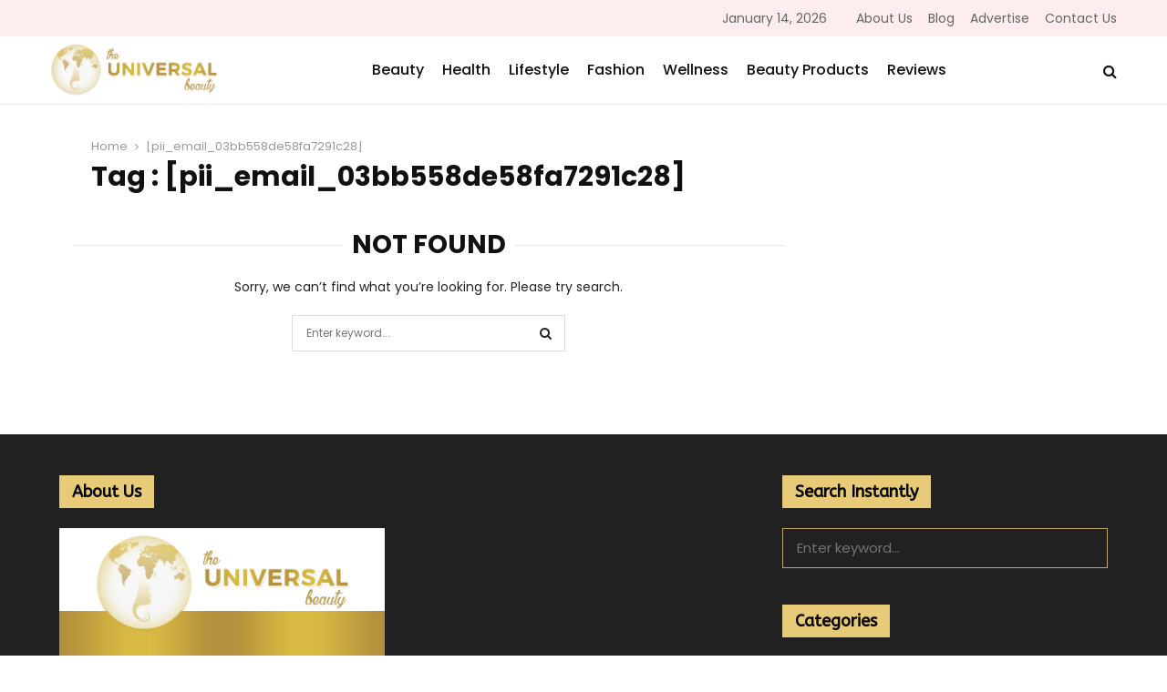

--- FILE ---
content_type: text/css
request_url: https://www.theuniversalbeauty.com/wp-content/themes/pennews-child/style.css?ver=6.5.7
body_size: 991
content:
/*
 Theme Name:   PenNews Child
 Description:  PenNews Child Theme
 Author:       PenciDesign
 Template:     pennews
 Version:      1.0.0
 License:      GNU General Public License v2 or later
 License URI:  http://www.gnu.org/licenses/gpl-2.0.html
 Tags: two-columns, custom-menu, featured-images, post-formats, sticky-post, threaded-comments, translation-ready, editor-style
 Text Domain:  pennews-child
*/

body, button, input, select, textarea, strong, li, p {
	color: #222 !important;
}
.wpcf7-form-control {
    border: 1px solid #666 !important;
}
#respond label, .wpcf7 label {
    color: #222 !important;
	font-size: 14px !important;
    text-transform: capitalize !important;
}
#respond input, .wpcf7 input, .widget_wysija input {
	margin-bottom: 0 !important;
}
.wpcf7-form-control.wpcf7-submit, .mc4wp-form input[type="submit"], .form-submit input {
	color: #fff !important;
	background: #b3903e !important;
	border: 1px solid #b3903e !important;
}
.wpcf7-form-control.wpcf7-textarea {
    height: 100px;
}
footer .fa.fa-search {
    color: #fff !important;
}
.archive .search-form .fa.fa-search {
    color: #222 !important;
}
.site-footer .widget .search-form .search-field {
    border: 1px solid #c1a367 !important;
    color: #202020 !important; font-size:15px !important;
}
.widget .search-form .search-field {
    border: 1px solid #666;
    color: #222;
}
#archives-3 ul li, #archives-3 ul li a {
	color: #fff !important;
}
.mc4wp-form input[type="text"], .mc4wp-form input[type="email"], .mc4wp-form input[type="number"], .mc4wp-form input[type="date"] {
    border: 1px solid #666 !important;
}
footer .mc4wp-form input[type="text"], footer .mc4wp-form input[type="email"], footer .mc4wp-form input[type="number"], footer .mc4wp-form input[type="date"] {
    border: 1px solid #fff !important;
    color: #fff !important;
}
footer p.mdes {
    color: #fff !important;
}
aside p.mdes {
	color: #222 !important;
}
.author.vcard a {
    color: #b3903e !important;
}
.widget-title.penci-block__title span {
    color: #000000 !important;
}
footer .about-widget p {
    color: #202020 !important;
    font-size: 16px !important;
}
footer .about-widget p a{
    color: #b3903e !important;
}
.penci-block__title span {
color: #000000 !important;
}
.penci_post_thumb .penci-image-holder.penci-lazy.penci-image_has_icon, .penci-link-post, .post-image img, .wp-block-image img, .related-thumb, .penci-image-holder:hover {
    border-radius: 15px;
}
.comment-form p input, .comment-form p textarea  {
	border: 2px solid #ccc !important;
}

.tags-links.penci-tags-links a  {
	background: #000 !important;
	color: #fff !important;
}
.tags-links.penci-tags-links a:hover  {
	background: #b3903e !important;
	color: #fff !important;
}

/*custom edit*/
#respond input[type=text],
input[type=email], 
input[type=url],
textarea { padding:10px; width:100%; -webkit-box-sizing:border-box; -moz-box-sizing:border-box; box-sizing:border-box;}
#respond input[type=text]:focus,
input[type=email]:focus, 
input[type=url]:focus,
textarea:focus {
box-shadow: 0 0 5px rgba(81, 203, 238, 1);
border: 2px solid rgba(81, 203, 238, 1);
}
.penci__post-title.entry-title a {font-weight:300 !important;}
.main-navigation.penci_disable_padding_menu > ul:not(.children) > li {padding-right:20px;}
.penci-container-1170 {padding-top:5px; padding-bottom:5px;}
#scroll-to-top.active {bottom:70px; width:45px; height:45px; border-radius:100%;line-height: 50px; right:22px; background-color:;}
.penci_media_object .penci_mobj__body .penci__general-meta .penci_post-meta {color:#ffffff !important;}
.penci-block_23 .block23_first_item .penci-post-excerpt {color:#ffffff !important;}
.penci-block_23 .block23_first_item .penci_post-meta {color:#ffffff !important;}
.penci__general-meta .penci_post-meta {color:#666666 !important;}